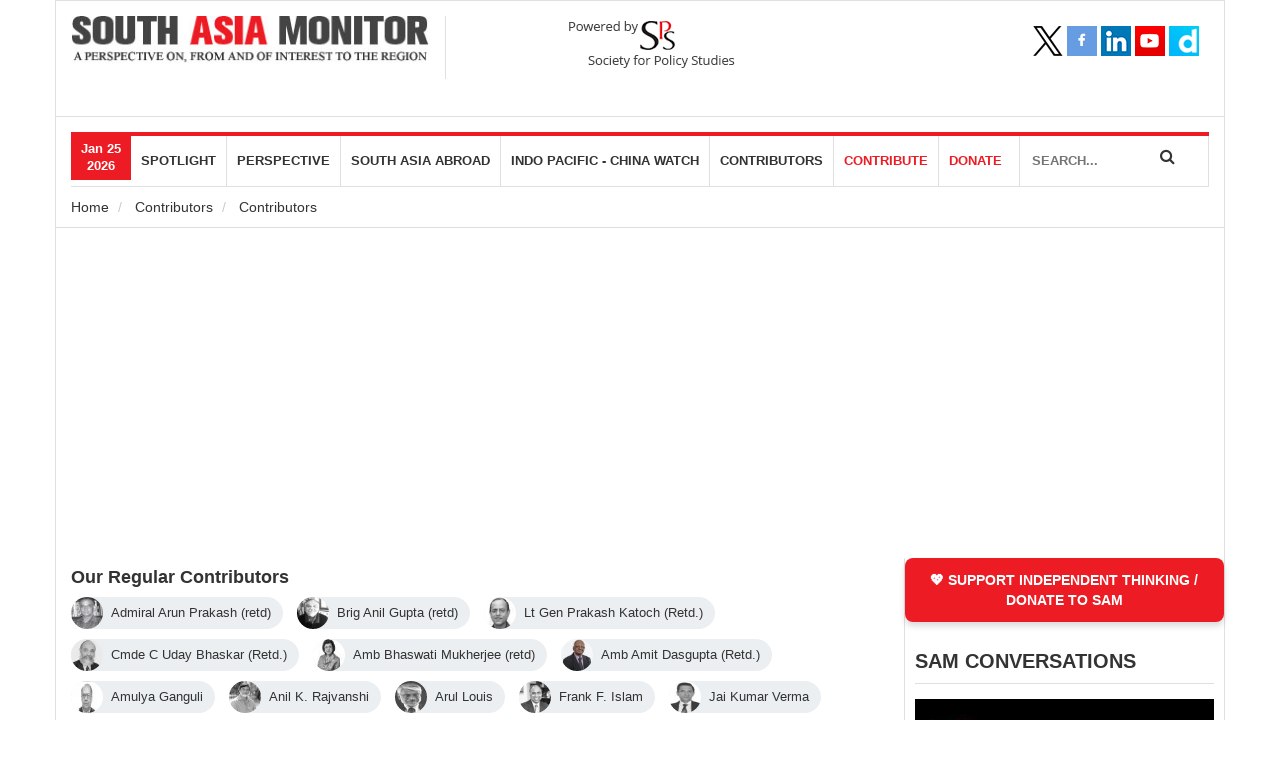

--- FILE ---
content_type: text/html; charset=UTF-8
request_url: https://www.southasiamonitor.org/contributors/800
body_size: 9350
content:
<!DOCTYPE html>
<html lang="en" dir="ltr" prefix="content: http://purl.org/rss/1.0/modules/content/  dc: http://purl.org/dc/terms/  foaf: http://xmlns.com/foaf/0.1/  og: http://ogp.me/ns#  rdfs: http://www.w3.org/2000/01/rdf-schema#  schema: http://schema.org/  sioc: http://rdfs.org/sioc/ns#  sioct: http://rdfs.org/sioc/types#  skos: http://www.w3.org/2004/02/skos/core#  xsd: http://www.w3.org/2001/XMLSchema# ">
  <head><meta http-equiv="Content-Type" content="text/html; charset=UTF-8">
    <meta charset="utf-8" />
<script async src="//pagead2.googlesyndication.com/pagead/js/adsbygoogle.js"></script>
<script>
  (adsbygoogle = window.adsbygoogle || []).push({
    google_ad_client: "ca-pub-1473828036294798",
    enable_page_level_ads: true
  });
</script><meta property="og:site_name" content="Contributors | South Asia Monitor" />
<link rel="canonical" href="https://www.southasiamonitor.org/contributors/800" />
<meta property="og:url" content="https://www.southasiamonitor.org/" />
<meta property="og:title" content="Contributors" />
<meta name="keywords" content="south asia news,news  from south asia,top stories, latest news,business news,asia business news,south asian news,reuter india,business news,economy news,politics news,sports headlines, bangladesh news,pakistan news,srilanka news,news in south asia" />
<meta name="Generator" content="Drupal 8 (https://www.drupal.org)" />
<meta name="MobileOptimized" content="width" />
<meta name="HandheldFriendly" content="true" />
<meta name="viewport" content="width=device-width, initial-scale=1.0" />
<link rel="shortcut icon" href="/sites/default/files/favicon.png" type="image/png" />
<script src="/sites/default/files/google_tag/sam/google_tag.script.js?t9ehye" defer></script>
</head-placeholder>
    <title>Contributors | South Asia Monitor</title>
    <link rel="stylesheet" media="all" href="/sites/default/files/css/css_xMfQ9vqzkq7_QEugILFbx8o3yHbZ_73kwf02d4fN4Kc.css" />
<link rel="stylesheet" media="all" href="/sites/default/files/css/css_15zsLE1msTKEiR_PcCkm-PCKMy5HBTnIHm2TE10ox-Y.css" />

    
<!--[if lte IE 8]>
<script src="/sites/default/files/js/js_VtafjXmRvoUgAzqzYTA3Wrjkx9wcWhjP0G4ZnnqRamA.js"></script>
<![endif]-->

	<meta name="google-site-verification" content="qnR1Zr7dt2GZ182YV7HX6NOehOMlT6kOck6y_TXcy0Y" />
	<meta name="google-adsense-account" content="ca-pub-1473828036294798">
	
</head>

  <body id="bootstrap-overrides" >
    <noscript aria-hidden="true"><iframe src="https://www.googletagmanager.com/ns.html?id=GTM-PG63TZ8" height="0" width="0" style="display:none;visibility:hidden"></iframe></noscript>
      <div class="dialog-off-canvas-main-canvas" data-off-canvas-main-canvas>
    <div class="container brdr">
	<div class="row">
		<header><meta http-equiv="Content-Type" content="text/html; charset=UTF-8">
			<div class="header">
				<div id="top-header"></div>
				<figure class="col-sm-8">
					<div class="row">
						  <div>
    <div id="block-sam-branding" class="site-branding block block-system block-system-branding-block">
  
    
  <div class="col-sm-6">
      <a href="/" title="Home" rel="home" class="site-branding__logo">
      <img class="logo img-responsive" src="/sites/default/files/logo_0.jpg" alt="Home" />
    </a>
        <div class="site-branding__text">
                </div>
  </div>
</div>
<div id="block-spslogo" class="block block-block-content block-block-content19f08d62-0da7-4609-81d4-81a70880114c">
  
    
      <div class="content">
      
            <div><div class="col-sm-6 spsLogo">
<figure class="row"><a href="#"><img alt="SPS Logo" data-entity-type="file" data-entity-uuid="b5102f23-6660-4046-958f-fbfc88be7ce9" src="https://southasiamonitor.org/sites/default/files/inline-images/sps-logo.png" /></a></figure>
</div>
</div>
      
    </div>
  </div>

  </div>

					</div>
				</figure>
				<aside class="col-sm-4">
					  <div>
    <div id="block-socialmediaicons" class="block block-block-content block-block-content45c53417-f094-492d-81ec-38234774f30b">
  
    
      <div class="content">
      
            <div><nav class="social-media-icons">
<ul class="pull-left">
	<li class="twitter"><a href="https://x.com/SAMonitor" target="_blank" title="Twitter"> </a></li>
	<li class="facebook"><a href="https://www.facebook.com/pages/South-Asia-Monitor/145159485521825" target="_blank" title="Facebook"> </a></li>
	<li class="linkedin"><a href="https://linkedin.com/in/south-asia-monitor-8b0ab3164" target="_blank" title="Linkedin"> </a></li>
	<li class="youtube"><a href="https://www.youtube.com/channel/UC9CV3zxCCUIqi_wlJCurrbw?view_as=subscriber" target="_blank" title="Youtube"> </a></li>
	<li class="dailymotion"><a href="https://www.dailymotion.com/dm_3618cbba498e2311fa3e47034db33c82" target="_blank" title="Dailymotion"> </a></li>
</ul>

<p class="dailymotion"> </p>
</nav>
</div>
      
    </div>
  </div>

  </div>

				</aside>
				<div class="clearfix"></div>
			</div>
			<div class="clearfix"></div>
			<div class="col-sm-12">
				<nav class="navbar navbar-default">
					<div class="col-sm-10 padR0">
						<div class="row">
							<div class="navbar-header">
							  <button type="button" class="navbar-toggle pull-left" data-toggle="collapse" data-target="#myNavbar">
								<span class="icon-bar"></span>
								<span class="icon-bar"></span>
								<span class="icon-bar"></span> 
							  </button>
							  <a class="navbar-brand  visible-sm visible-xs pull-left" href="#">Navigation</a>
							</div>
							<div class="collapse navbar-collapse" id="myNavbar">
								<ul class="nav floatL">
									<li><div class="current-date">Jan 25<br/>2026</div></li>
								</ul>
								  <div>
    <nav role="navigation" aria-labelledby="block-mainnavigation-menu" id="block-mainnavigation" class="block block-menu navigation menu--main">
            
  <h2 class="visually-hidden" id="block-mainnavigation-menu">Main navigation</h2>
  

      <div class="content">
        <div class="menu-toggle-target menu-toggle-target-show" id="show-block-mainnavigation"></div>
    <div class="menu-toggle-target" id="hide-block-mainnavigation"></div>
    <a class="menu-toggle" href="#show-block-mainnavigation">Show &mdash; Main navigation</a>
    <a class="menu-toggle menu-toggle--hide" href="#hide-block-mainnavigation">Hide &mdash; Main navigation</a>
    <div class="navbar">
  <div class="navbar-header pull-right1">
    <!-- <button type="button" class="navbar-toggle" data-toggle="collapse" data-target=".navbar-collapse">
      <span class="icon-bar"></span>
      <span class="icon-bar"></span>
      <span class="icon-bar"></span>
    </button> -->
    <div class="collapse1 navbar-collapse1">
                                                        <ul class="menu nav navbar-nav" role="menu" aria-labelledby="dropdownMenu">
                                                          <li  class="menu-item dropdown"><a href="/spotlight" data-drupal-link-system-path="taxonomy/term/12">Spotlight</a></li>
                                                            <li  class="menu-item dropdown"><a href="https://www.southasiamonitor.org/perspective">perspective</a></li>
                                                            <li  class="menu-item dropdown"><a href="/south-asia-abroad" data-drupal-link-system-path="taxonomy/term/6">South Asia Abroad</a></li>
                                                            <li  class="menu-item dropdown"><a href="/indo-pacific-china-watch" data-drupal-link-system-path="taxonomy/term/2">Indo Pacific - China Watch</a></li>
                                                            <li  class="menu-item dropdown"><a href="https://www.southasiamonitor.org/contributors">Contributors</a></li>
                                                            <li  class="menu-item dropdown"><a href="/contributions" data-drupal-link-system-path="node/43">Contribute</a></li>
                                                            <li  class="menu-item dropdown"><a href="/support-us" data-drupal-link-system-path="node/11613">DONATE</a></li>
                                </ul>
              

      
    </div>
  </div>
</div>
  </div>
</nav>

  </div>
 
							</div>
						 </div>
					 </div>
				 
					<div class="col-sm-2 padLR0">
						<div class="search">
                        	<input id="txtsearchparam" type="text" placeholder="SEARCH..." name="news_title" value="" >
                        		<p id="site_search" class="searchIcon"><i class="fa fa-search"></i></p>
                        </div>
					</div>
				</nav>
			</div>
			<div class="clearfix"></div>
		</header>
		<div class="clearfix"></div>
		<div class="row">
			<div class="col-sm-12 inner-heading-and-bredcrumbs">
				<div class="sp-page-title">
					<div class="container">
						  <div>
    <div id="block-breadcrumbs" class="block block-system block-system-breadcrumb-block">
  
    
      <div class="content">
        <nav class="breadcrumb" role="navigation" aria-labelledby="system-breadcrumb">
    <h2 id="system-breadcrumb" class="visually-hidden">Breadcrumb</h2>
    <ol class="breadcrumb">
          <li>
                  <a href="/">Home</a>
              </li>
          <li>
                  <a href="/contributors">Contributors</a>
              </li>
          <li>
                  Contributors
              </li>
        </ol>
  </nav>

    </div>
  </div>

  </div>

					</div>
				</div>
			</div>
		</div>
		<!-- middlebody starts -->
		<div class="middlebody">
			<div class="midleft">
				  <div class="row123z">
    <div data-drupal-messages-fallback class="hidden"></div>
<div class="views-element-container">
  
  
  

        
  
  
  

        <h4>Our Regular Contributors</h4>
  
  
  

    <div class="chip">
  <a href="/contributors/1/Admiral Arun Prakash (retd)">   <img src="/sites/default/files/styles/author_thumbnail/public/2020-01/Admiral%20Arun%20Prakash%20%5BRetd%5D.jpg?itok=0T3LIT2t" width="50" height="50" alt="Admiral Arun Prakash (retd)" typeof="Image" />


 Admiral Arun Prakash (retd) </a>
</div>
  <div class="chip">
  <a href="/contributors/42/Brig Anil Gupta (retd)">   <img src="/sites/default/files/styles/author_thumbnail/public/2020-01/Brig%20Anil%20Gupta%20%28retd%291.jpg?itok=jprDYMXd" width="50" height="50" alt="Brig Anil Gupta (retd)" typeof="Image" />


 Brig Anil Gupta (retd) </a>
</div>
  <div class="chip">
  <a href="/contributors/61/Lt Gen Prakash Katoch (Retd.)">   <img src="/sites/default/files/styles/author_thumbnail/public/2020-02/Lt-Gen-Prakash-Katoch-retd.jpg?itok=m1yMb31o" width="50" height="50" alt="Lt Gen Prakash Katoch (Retd.)" typeof="Image" />


 Lt Gen Prakash Katoch (Retd.) </a>
</div>
  <div class="chip">
  <a href="/contributors/58/Cmde C Uday Bhaskar (Retd.)">   <img src="/sites/default/files/styles/author_thumbnail/public/2020-02/CUday%20Bhaskar_14.jpg?itok=WFyounjQ" width="50" height="50" alt="Cmde C Uday Bhaskar (Retd.)" typeof="Image" />


 Cmde C Uday Bhaskar (Retd.) </a>
</div>
  <div class="chip">
  <a href="/contributors/123/Amb Bhaswati Mukherjee (retd)">   <img src="/sites/default/files/styles/author_thumbnail/public/2020-02/BM-SAM.jpg?itok=ovbUnojY" width="50" height="50" alt="Amb Bhaswati Mukherjee (retd)" typeof="Image" />


 Amb Bhaswati Mukherjee (retd) </a>
</div>
  <div class="chip">
  <a href="/contributors/1290/Amb Amit Dasgupta (Retd.)">   <img src="/sites/default/files/styles/author_thumbnail/public/2020-04/Amit-Dasgupta.jpg?itok=uPi_IvtR" width="50" height="50" alt="Amb Amit Dasgupta (Retd.)" typeof="Image" />


 Amb Amit Dasgupta (Retd.) </a>
</div>
  <div class="chip">
  <a href="/contributors/56/Amulya Ganguli">   <img src="/sites/default/files/styles/author_thumbnail/public/2020-02/Amulya%20Ganguli.jpg?itok=gIcMlP4m" width="50" height="50" alt="Amulya Ganguli" typeof="Image" />


 Amulya Ganguli </a>
</div>
  <div class="chip">
  <a href="/contributors/229/Anil K. Rajvanshi">   <img src="/sites/default/files/styles/author_thumbnail/public/2020-02/Anil%20K.%20Rajvanshi.jpg?itok=uAZVY8DK" width="50" height="50" alt="Anil K. Rajvanshi" typeof="Image" />


 Anil K. Rajvanshi </a>
</div>
  <div class="chip">
  <a href="/contributors/57/Arul Louis">   <img src="/sites/default/files/styles/author_thumbnail/public/2020-02/Arul-Louis.jpg?itok=Hsv0sDoj" width="50" height="50" alt="Arul Louis" typeof="Image" />


 Arul Louis </a>
</div>
  <div class="chip">
  <a href="/contributors/129/Frank F. Islam">   <img src="/sites/default/files/styles/author_thumbnail/public/2020-02/FrankIslam.jpg?itok=Hb7oyi5u" width="50" height="50" alt="Frank F. Islam" typeof="Image" />


 Frank F. Islam </a>
</div>
  <div class="chip">
  <a href="/contributors/62/Jai Kumar Verma">   <img src="/sites/default/files/styles/author_thumbnail/public/2020-02/Jai%20Kumar%20Verma.jpg?itok=lnpAvPjj" width="50" height="50" alt="Jai Kumar Verma" typeof="Image" />


 Jai Kumar Verma </a>
</div>
  <div class="chip">
  <a href="/contributors/135/Lt Gen Syed Ata Hasnain (retd)">   <img src="/sites/default/files/styles/author_thumbnail/public/2020-02/Lt%20Gen%20Syed%20Ata%20Hasnain%20%28Retd%29.jpg?itok=xfY-hcYt" width="50" height="50" alt="Lt Gen Syed Ata Hasnain (retd)" typeof="Image" />


 Lt Gen Syed Ata Hasnain (retd) </a>
</div>
  <div class="chip">
  <a href="/contributors/2027/Lt Gen Kamal Davar (retd)">   <img src="/sites/default/files/styles/author_thumbnail/public/2020-04/Lt%20Gen%20Kamal%20Davar.JPG?itok=Zjz3wR8m" width="50" height="50" alt="Lt Gen Kamal Davar (retd)" typeof="Image" />


 Lt Gen Kamal Davar (retd) </a>
</div>
  <div class="chip">
  <a href="/contributors/59/Mahendra Ved">   <img src="/sites/default/files/styles/author_thumbnail/public/2020-02/Mahendra%20Ved.jpg?itok=lRALyhmF" width="50" height="50" alt="Mahendra Ved" typeof="Image" />


 Mahendra Ved </a>
</div>
  <div class="chip">
  <a href="/contributors/701/Partha Pratim Mitra">   <img src="/sites/default/files/styles/author_thumbnail/public/2024-03/Partha-Mitra.jpg?itok=yGXcA6VO" width="50" height="50" alt="Partha Pratim Mitra" typeof="Image" />


 Partha Pratim Mitra </a>
</div>
  <div class="chip">
  <a href="/contributors/20600/Qaiser Mohammad Ali">   <img src="/sites/default/files/styles/author_thumbnail/public/2022-02/no%20image_5.png?itok=Xak5UxHs" width="50" height="50" alt="Qaiser Mohammad Ali" typeof="Image" />


 Qaiser Mohammad Ali </a>
</div>
  <div class="chip">
  <a href="/contributors/138/Dr Rajendra Shende">   <img src="/sites/default/files/styles/author_thumbnail/public/2020-02/Rajendra%20Shende.jpg?itok=QW8i48e1" width="50" height="50" alt="Dr Rajendra Shende" typeof="Image" />


 Dr Rajendra Shende </a>
</div>
  <div class="chip">
  <a href="/contributors/308/N Chandra Mohan">   <img src="/sites/default/files/styles/author_thumbnail/public/2020-02/N%20Chandra%20Mohan_0.jpg?itok=rDrAwOmV" width="50" height="50" alt="N Chandra Mohan" typeof="Image" />


 N Chandra Mohan </a>
</div>
  <div class="chip">
  <a href="/contributors/16842/M.R. Narayan Swamy">   <img src="/sites/default/files/styles/author_thumbnail/public/2021-05/2_64.jpg?itok=qqSgd9Eb" width="50" height="50" alt="M.R. Narayan Swamy" typeof="Image" />


 M.R. Narayan Swamy </a>
</div>
  <div class="chip">
  <a href="/contributors/578/Samudrala VK">   <img src="/sites/default/files/styles/author_thumbnail/public/2021-01/IMG_20201021_184239.jpg?itok=T9E7_H4C" width="50" height="50" alt="Samudrala VK" typeof="Image" />


 Samudrala VK </a>
</div>
  <div class="chip">
  <a href="/contributors/8/Swadesh Roy">   <img src="/sites/default/files/styles/author_thumbnail/public/2020-03/2_0.jpg?itok=RunJqf41" width="50" height="50" alt="Swadesh Roy" typeof="Image" />


 Swadesh Roy </a>
</div>
  <div class="chip">
  <a href="/contributors/1983/Dr. Mohammad Tarikul Islam">   <img src="/sites/default/files/styles/author_thumbnail/public/2021-12/pp%20size%3D1.JPG?itok=Ck_PObVo" width="50" height="50" alt="Dr. Mohammad Tarikul Islam" typeof="Image" />


 Dr. Mohammad Tarikul Islam </a>
</div>
  <div class="chip">
  <a href="/contributors/412/Tarun Basu">   <img src="/sites/default/files/styles/author_thumbnail/public/2021-09/t.jpg?itok=toUZpzNk" width="50" height="50" alt="Tarun Basu" typeof="Image" />


 Tarun Basu </a>
</div>
  <div class="chip">
  <a href="/contributors/1784/Prof Sreeradha Datta">   <img src="/sites/default/files/styles/author_thumbnail/public/2025-04/WhatsApp%20Image%202025-04-17%20at%206.39.27%20PM.jpeg?itok=7k2NWwXb" width="50" height="50" alt="Prof Sreeradha Datta" typeof="Image" />


 Prof Sreeradha Datta </a>
</div>
  <div class="chip">
  <a href="/contributors/154/Col Anil Bhat (Retd.)">   <img src="/sites/default/files/styles/author_thumbnail/public/2020-02/Anil%20Bhat.jpg?itok=FXHBceYw" width="50" height="50" alt="Col Anil Bhat (Retd.)" typeof="Image" />


 Col Anil Bhat (Retd.) </a>
</div>

  
  

  
  

        <hr>
  
  
  
  
  

  
  
  

  
  

  
  </div>

  </div>

			</div>

			<div class="midright">
				  <div>
    <div id="block-supportindependentthinking" class="block block-block-content block-block-contentb1f7e938-6d1e-4214-9d01-96f68f36f007">
  
    
      <div class="content">
      
            <div><div class="pluse">
<p><a class="donation-link" href="https://southasiamonitor.org/donate-south-asia-monitor-0">SUPPORT INDEPENDENT THINKING / DONATE TO SAM</a></p>
</div>
</div>
      
    </div>
  </div>
<div class="views-element-container block block-views block-views-blocksidebar-videos-block-3" id="block-views-block-sidebar-videos-block-3">
  
    
      <div class="content">
      <div>	<div class="homevideos mar15TB">
<div class="mainHeading"><a href="/sam-conversations" hreflang="en">SAM CONVERSATIONS</a></div>
<div class="mainVideo mar15TB">
							<div class="videoDiv">
			<a data-fancybox="sm-wcalling" data-caption="Dr. Sanchita Bhattacharya, Research Fellow, Institute for Conflict Management, speaks with Col Anil Bhat (Retd.) on the Unrest in Bangladesh: Impact on India And Region | SAM Conversation" href="https://www.youtube.com/watch?v=BCO4uKuLAGE" > <img src="https://www.southasiamonitor.org/themes/custom/sam/css/images/youtube-play-icon.png" class="play_ico_new">   <img src="/sites/default/files/styles/sidebar_thumbnail/public/oembed_thumbnails/112asEViEGQgtqRdn0_papQhtnNXVM7QCj3zvD2dd5c.jpg?itok=Reh_B5O1" width="300" height="150" alt="" typeof="foaf:Image" class="img-responsive" />


 </a>
			<h5><a href="/sam-conversations/dr-sanchita-bhattacharya-research-fellow-institute-conflict-management-speaks-col">Dr. Sanchita Bhattacharya, Research Fellow, Institute for Conflict Management, speaks with Col Anil Bhat (Retd.) on the Unrest in Bangladesh: Impact on India And Region | SAM Conversation</a></h5>
			
		</div>
					<div class="videoDiv">
			<a data-fancybox="sm-wcalling" data-caption="Lt Gen Kamal Davar (Retd.),  President, Delhi Forum for Strategic Studies and the first Director General of the Defence Intelligence Agency, speaks with Col Anil Bhat (Retd.) on the Delhi blast and the rise of white-collar terror | SAM Conversation" href="https://www.youtube.com/watch?v=1YNb-v_wqRI" > <img src="https://www.southasiamonitor.org/themes/custom/sam/css/images/youtube-play-icon.png" class="play_ico_new">   <img src="/sites/default/files/styles/sidebar_thumbnail/public/oembed_thumbnails/TGw9u2AxRNh5A2igOxmnMAoosEQ1boT0Fy8Vecm6c2E.jpg?itok=UOTjOGvK" width="300" height="150" alt="" typeof="foaf:Image" class="img-responsive" />


 </a>
			<h5><a href="/sam-conversations/lt-gen-kamal-davar-retd-president-delhi-forum-strategic-studies-and-first">Lt Gen Kamal Davar (Retd.),  President, Delhi Forum for Strategic Studies and the first Director General of the Defence Intelligence Agency, speaks with Col Anil Bhat (Retd.) on the Delhi blast and the rise of white-collar terror | SAM Conversation</a></h5>
			
		</div>
				<div class="pull-right">
			<a class="btn btn-primary" href="/sam-conversations" >View more...</a>
		</div>
	</div>

	<div class="clear"></div>
</div>
</div>

    </div>
  </div>
<div class="views-element-container block block-views block-views-blocksidebar-videos-block-2" id="block-views-block-sidebar-videos-block-2">
  
    
      <div class="content">
      <div>	<div class="homevideos mar15TB">
<div class="mainHeading"><a href="/sam-vignettes" hreflang="en">SAM Vignettes</a></div>
<div class="mainVideo mar15TB">
							<div class="videoDiv">
			<a data-fancybox="sm-wcalling" data-caption="Recalling PVRN, India’s Reformist PM | SAM Vignette" href="https://www.youtube.com/watch?v=XMlmh60y_Qc&amp;amp;feature=youtu.be" > <img src="https://www.southasiamonitor.org/themes/custom/sam/css/images/youtube-play-icon.png" class="play_ico_new">   <img src="/sites/default/files/styles/sidebar_thumbnail/public/oembed_thumbnails/Lsaz6lwLFf7ljdOa2O9k3W0qDIRO0NUReC4aITjr1Zs.jpg?itok=DW-3D_DP" width="300" height="150" alt="" typeof="foaf:Image" class="img-responsive" />


 </a>
			<h5><a href="/sam-vignettes/recalling-pvrn-indias-reformist-pm-sam-vignette">Recalling PVRN, India’s Reformist PM | SAM Vignette</a></h5>
			
		</div>
					<div class="videoDiv">
			<a data-fancybox="sm-wcalling" data-caption="SCO Summit in Tianjin: Optics and Reality | SAM Vignette" href="https://www.youtube.com/watch?v=prMyJg0ZxQk" > <img src="https://www.southasiamonitor.org/themes/custom/sam/css/images/youtube-play-icon.png" class="play_ico_new">   <img src="/sites/default/files/styles/sidebar_thumbnail/public/oembed_thumbnails/jPf3MChs_kofRsr7z7Hxozffdl-A6G9AT37LHcHwc60.jpg?itok=zygyRV9E" width="300" height="150" alt="" typeof="foaf:Image" class="img-responsive" />


 </a>
			<h5><a href="/sam-vignettes/sco-summit-tianjin-optics-and-reality-sam-vignette">SCO Summit in Tianjin: Optics and Reality | SAM Vignette</a></h5>
			
		</div>
				<div class="pull-right">
			<a class="btn btn-primary" href="/sam-vignettes" >View more...</a>
		</div>
	</div>

	<div class="clear"></div>
</div>
</div>

    </div>
  </div>
<div class="views-element-container block block-views block-views-blocksidebar-videos-block-1" id="block-views-block-sidebar-videos-block-1-2">
  
    
      <div class="content">
      <div>	<div class="homevideos mar15TB">
<div class="mainHeading"><a href="/washington-calling" hreflang="en">Washington Calling</a></div>
<div class="mainVideo mar15TB">
							<div class="videoDiv">
			<a data-fancybox="sm-wcalling" data-caption="Frank Islam speaks with Prof Mohan Munasinghe, Sri Lanka&amp;#039;s pre-eminent voice on sustainable development, climate change, energy and environment | Washington Calling" href="https://www.youtube.com/watch?v=SIg0WrCcNfk" > <img src="https://www.southasiamonitor.org/themes/custom/sam/css/images/youtube-play-icon.png" class="play_ico_new">   <img src="/sites/default/files/styles/sidebar_thumbnail/public/oembed_thumbnails/pja5U5DFCcgcxBLA8k0ouQMC9sSTT9Cp961CVAA5qu4.jpg?itok=kiGhEPz7" width="300" height="150" alt="" typeof="foaf:Image" class="img-responsive" />


 </a>
			<h5><a href="/washington-calling/frank-islam-speaks-prof-mohan-munasinghe-sri-lankas-pre-eminent-voice">Frank Islam speaks with Prof Mohan Munasinghe, Sri Lanka&#039;s pre-eminent voice on sustainable development, climate change, energy and environment | Washington Calling</a></h5>
			
		</div>
					<div class="videoDiv">
			<a data-fancybox="sm-wcalling" data-caption="Frank Islam speaks with Sunil Prasad, Secretary General, Europe India Chamber of Commerce (EICC), Brussels | Washington Calling" href="https://www.youtube.com/watch?v=EKKFCDl1tpU" > <img src="https://www.southasiamonitor.org/themes/custom/sam/css/images/youtube-play-icon.png" class="play_ico_new">   <img src="/sites/default/files/styles/sidebar_thumbnail/public/oembed_thumbnails/U2ZmDB7LVLS2O8mRy0vdvUQGCNEGyFa4_S4FsZrA1NA.jpg?itok=wto75Fpi" width="300" height="150" alt="" typeof="foaf:Image" class="img-responsive" />


 </a>
			<h5><a href="/washington-calling/frank-islam-speaks-sunil-prasad-secretary-general-europe-india-chamber-commerce">Frank Islam speaks with Sunil Prasad, Secretary General, Europe India Chamber of Commerce (EICC), Brussels | Washington Calling</a></h5>
			
		</div>
				<div class="pull-right">
			<a class="btn btn-primary" href="/washington-calling" >View more...</a>
		</div>
	</div>

	<div class="clear"></div>
</div>
</div>

    </div>
  </div>
<div id="block-facebookwidget" class="block block-block-content block-block-contentc382874c-e899-46ff-9535-d954dad5d601">
  
    
      <div class="content">
      
            <div><div id="fb-root"></div>
<script async defer crossorigin="anonymous" src="https://connect.facebook.net/en_GB/sdk.js#xfbml=1&version=v21.0"></script>



<div class="fb-page" data-href="https://www.facebook.com/SouthAsiaMonitor" data-tabs="timeline" data-width="" data-height="" data-small-header="false" data-adapt-container-width="true" data-hide-cover="false" data-show-facepile="true"><blockquote cite="https://www.facebook.com/SouthAsiaMonitor" class="fb-xfbml-parse-ignore"><a href="https://www.facebook.com/SouthAsiaMonitor">South Asia Monitor</a></blockquote></div>
</div>
      
    </div>
  </div>
<div id="block-reprintslink" class="block block-block-content block-block-contenta877426f-5fc4-473a-8b09-aaa3001dd605">
  
    
      <div class="content">
      
    </div>
  </div>

  </div>

				<div class="clearfix"></div>
			</div>
			<!-- middlebody ends -->
			<div class="clearfix"></div>
		</div>
		
	</div>
</div><!-- container ends -->
<!-- footer starts -->
<footer class="footer">
	<div class="container">
		  <div>
    <div id="block-aboutusfooter" class="block block-block-content block-block-contentcd093524-2306-4701-a3d5-f74bbc68ffd4">
  
    
      <div class="content">
      
            <div><div class="col-sm-4">
<div class="row">
<h4>About Us</h4>

<figure class="footer-logo"><img alt="logo" data-entity-type="file" data-entity-uuid="af76764b-5df7-4161-a929-804f5d142261" src="/sites/default/files/inline-images/logo_0%20%281%29_0.jpg" /></figure>

<p>In order to create a more credible and empathetic knowledge bank on the South Asian region, SPS curates the South Asia Monitor (www.southasiamonitor.org), an independent web journal and online resource dealing with strategic, political, security, cultural and economic issues about, pertaining to and of consequence to South Asia and the Indo-Pacific region. Developed for South Asia watchers across the globe or those looking for in-depth knowledge, reliable resource and documentation on this region, the site features exclusive commentaries, insightful analyses, interviews and reviews contributed by strategic experts, diplomats, journalists, analysts, researchers and students from not only this region but all over the world. It also aggregates news, views commentary content related to the region and the extended neighbourhood.</p>
</div>
</div>
</div>
      
    </div>
  </div>
<nav role="navigation" aria-labelledby="block-usefullinks-menu" id="block-usefullinks" class="block block-menu navigation menu--useful-links">
            
  <h2 class="visually-hidden" id="block-usefullinks-menu">Useful Links</h2>
  

      <div class="content">
        <div class="menu-toggle-target menu-toggle-target-show" id="show-block-usefullinks"></div>
    <div class="menu-toggle-target" id="hide-block-usefullinks"></div>
    <a class="menu-toggle" href="#show-block-usefullinks">Show &mdash; Useful Links</a>
    <a class="menu-toggle menu-toggle--hide" href="#hide-block-usefullinks">Hide &mdash; Useful Links</a>
    
<div class="col-sm-8">
	<div class="row">
		<h4 class="ulH4">Useful links</h4>
		
						  		  						  <ul class="menu col-xs-4">
									  			  <li class="menu-item">
				<a href="/" data-drupal-link-system-path="&lt;front&gt;">Home</a>
							  </li>
			  			  
						  			  <li class="menu-item">
				<a href="/about-us" data-drupal-link-system-path="node/44">About Us</a>
							  </li>
			  			  
						  			  <li class="menu-item">
				<a href="/editorial-board" data-drupal-link-system-path="node/135">Editorial Board</a>
							  </li>
			  			  
						  			  <li class="menu-item">
				<a href="/contributors" data-drupal-link-system-path="contributors">Contributors</a>
							  </li>
			  			  
						  			  <li class="menu-item">
				<a href="https://www.southasiamonitor.org/contact-us">Contact Us</a>
							  </li>
			  			  
						  			  <li class="menu-item">
				<a href="/disclaimer" data-drupal-link-system-path="node/18394">Disclaimer</a>
							  </li>
			  			  
						  			  <li class="menu-item">
				<a href="/career" data-drupal-link-system-path="node/2436">Career</a>
							  </li>
			  					</ul><ul class="menu col-xs-4">
			  			  
						  			  <li class="menu-item">
				<a href="/reimagining-india" data-drupal-link-system-path="taxonomy/term/14">Reimagining India</a>
							  </li>
			  			  
						  			  <li class="menu-item">
				<a href="/sam-conversations" data-drupal-link-system-path="taxonomy/term/15">SAM Conversations</a>
							  </li>
			  			  
						  			  <li class="menu-item">
				<a href="/washington-calling" data-drupal-link-system-path="taxonomy/term/16">Washington Calling</a>
							  </li>
			  			  
						  			  <li class="menu-item">
				<a href="/spotlight" data-drupal-link-system-path="taxonomy/term/12">Spotlight</a>
							  </li>
			  			  
						  			  <li class="menu-item">
				<a href="/perspective" data-drupal-link-system-path="taxonomy/term/30011">Perspective</a>
							  </li>
			  			  
						  			  <li class="menu-item">
				<a href="/indo-pacific-china-watch" data-drupal-link-system-path="taxonomy/term/2">Indo Pacific - China Watch</a>
							  </li>
			  			  
						  			  <li class="menu-item">
				<a href="/un-watch" data-drupal-link-system-path="taxonomy/term/13">UN Watch</a>
							  </li>
			  					</ul><ul class="menu col-xs-4">
			  			  
						  			  <li class="menu-item">
				<a href="/south-asia-abroad" data-drupal-link-system-path="taxonomy/term/6">South Asia Abroad</a>
							  </li>
			  			  
						  			  <li class="menu-item">
				<a href="/open-forum" data-drupal-link-system-path="taxonomy/term/9">Open Forum</a>
							  </li>
			  			  
						  			  <li class="menu-item">
				<a href="/medley" data-drupal-link-system-path="taxonomy/term/12105">Medley</a>
							  </li>
			  			  
						</ul>
		  		

				
	</div>
</div>
  </div>
</nav>

  </div>

		<p class="clearfix"></p>
		
	</div>
</footer>
<!-- footer ends -->

  </div>

    
    <script type="application/json" data-drupal-selector="drupal-settings-json">{"path":{"baseUrl":"\/","scriptPath":null,"pathPrefix":"","currentPath":"contributors\/800","currentPathIsAdmin":false,"isFront":false,"currentLanguage":"en"},"pluralDelimiter":"\u0003","suppressDeprecationErrors":true,"ajaxPageState":{"libraries":"core\/html5shiv,donation\/donation_amount_toggle,donation\/donation_modal,donation\/donation_terms,sam\/global-styling,stripe\/stripe,system\/base,views\/views.module","theme":"sam","theme_token":null},"ajaxTrustedUrl":[],"user":{"uid":0,"permissionsHash":"94caf9a964b6b7d98a186579041b3158fbd1448695c260c016a25a3826ef7143"}}</script>
<script src="/sites/default/files/js/js_qzhbjT8DSONsnKEvCOFT_0E_AuGet7nCL7YtBV3Hrlo.js"></script>
<script src="https://js.stripe.com/v3/"></script>
<script src="/sites/default/files/js/js_AFLhLRx0Axf4kXUwO2APBpkF7qA6qX4OzlpizHEUMF4.js"></script>

    <script type='text/javascript'>
        (function( $ ) {
            
            $('#txtsearchparam').on("keypress", function (e) {     
                
        		if (e.keyCode == 13) {
                    window.location="https://southasiamonitor.org/search/content?keys="+$("#txtsearchparam").val();
                }
            });
             $('#site_search').on("click", function (e) {      
        		
                    window.location="https://southasiamonitor.org/search/content?keys="+$("#txtsearchparam").val();
                
            });
        })(jQuery);
    </script>
	</body>
</html>



--- FILE ---
content_type: text/html; charset=utf-8
request_url: https://www.google.com/recaptcha/api2/aframe
body_size: 258
content:
<!DOCTYPE HTML><html><head><meta http-equiv="content-type" content="text/html; charset=UTF-8"></head><body><script nonce="EgtRlMCXitujV-No8UmZIw">/** Anti-fraud and anti-abuse applications only. See google.com/recaptcha */ try{var clients={'sodar':'https://pagead2.googlesyndication.com/pagead/sodar?'};window.addEventListener("message",function(a){try{if(a.source===window.parent){var b=JSON.parse(a.data);var c=clients[b['id']];if(c){var d=document.createElement('img');d.src=c+b['params']+'&rc='+(localStorage.getItem("rc::a")?sessionStorage.getItem("rc::b"):"");window.document.body.appendChild(d);sessionStorage.setItem("rc::e",parseInt(sessionStorage.getItem("rc::e")||0)+1);localStorage.setItem("rc::h",'1769312285083');}}}catch(b){}});window.parent.postMessage("_grecaptcha_ready", "*");}catch(b){}</script></body></html>